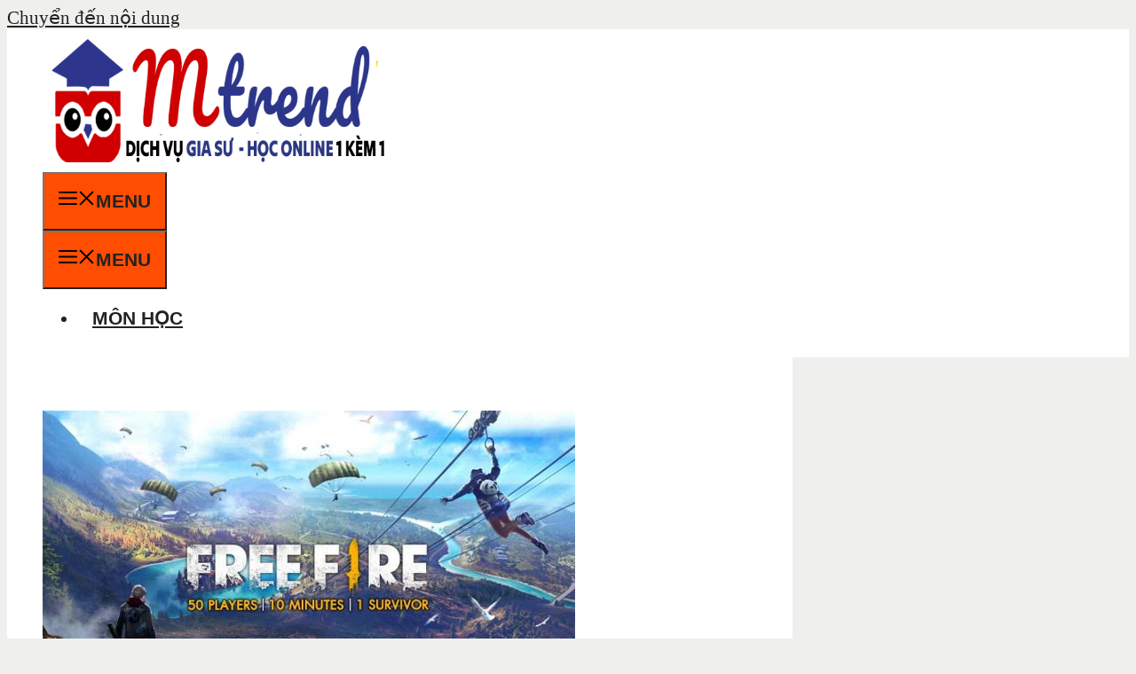

--- FILE ---
content_type: text/html; charset=UTF-8
request_url: https://mtrend.vn/ki-tu-dac-biet-free-fire/
body_size: 17525
content:
<!DOCTYPE html>
<html lang="vi" prefix="og: https://ogp.me/ns#">
<head>
	<meta charset="UTF-8">
	<meta name="viewport" content="width=device-width, initial-scale=1">
<!-- Tối ưu hóa công cụ tìm kiếm bởi Rank Math PRO - https://rankmath.com/ -->
<title>Kí Tự đặc Biệt Free Fire Mới, đẹp, độc Nhất 2019 - MTrend</title>
<meta name="description" content="Kí tự đặc biệt Free Fire mới, đẹp, độc nhất 2019"/>
<meta name="robots" content="follow, index, max-snippet:-1, max-video-preview:-1, max-image-preview:large"/>
<link rel="canonical" href="https://mtrend.vn/ki-tu-dac-biet-free-fire/" />
<meta property="og:locale" content="vi_VN" />
<meta property="og:type" content="article" />
<meta property="og:title" content="Kí Tự đặc Biệt Free Fire Mới, đẹp, độc Nhất 2019 - MTrend" />
<meta property="og:description" content="Kí tự đặc biệt Free Fire mới, đẹp, độc nhất 2019" />
<meta property="og:url" content="https://mtrend.vn/ki-tu-dac-biet-free-fire/" />
<meta property="og:site_name" content="mTrend" />
<meta property="article:publisher" content="https://www.facebook.com/mTrend.vn/" />
<meta property="article:section" content="Kiến thức Moba" />
<meta property="og:updated_time" content="2020-01-31T13:36:01+00:00" />
<meta property="og:image" content="https://mtrend.vn/wp-content/uploads/2019/04/ki-tu-dac-biet-free-fire.jpg" />
<meta property="og:image:secure_url" content="https://mtrend.vn/wp-content/uploads/2019/04/ki-tu-dac-biet-free-fire.jpg" />
<meta property="og:image:width" content="600" />
<meta property="og:image:height" content="363" />
<meta property="og:image:alt" content="Kí tự đặc biệt Free Fire mới, đẹp, độc nhất 2019" />
<meta property="og:image:type" content="image/jpeg" />
<meta property="article:published_time" content="2019-04-23T09:37:54+00:00" />
<meta property="article:modified_time" content="2020-01-31T13:36:01+00:00" />
<meta name="twitter:card" content="summary_large_image" />
<meta name="twitter:title" content="Kí Tự đặc Biệt Free Fire Mới, đẹp, độc Nhất 2019 - MTrend" />
<meta name="twitter:description" content="Kí tự đặc biệt Free Fire mới, đẹp, độc nhất 2019" />
<meta name="twitter:site" content="@MTrendvn" />
<meta name="twitter:creator" content="@MTrendvn" />
<meta name="twitter:image" content="https://mtrend.vn/wp-content/uploads/2019/04/ki-tu-dac-biet-free-fire.jpg" />
<meta name="twitter:label1" content="Được viết bởi" />
<meta name="twitter:data1" content="mtrend" />
<meta name="twitter:label2" content="Thời gian để đọc" />
<meta name="twitter:data2" content="1 phút" />
<script type="application/ld+json" class="rank-math-schema-pro">{"@context":"https://schema.org","@graph":[{"@type":"Organization","@id":"https://mtrend.vn/#organization","name":"C\u00f4ng ty Mtrend Vi\u1ec7t Nam","sameAs":["https://www.facebook.com/mTrend.vn/","https://twitter.com/MTrendvn"],"logo":{"@type":"ImageObject","@id":"https://mtrend.vn/#logo","url":"https://www.mtrend.vn/wp-content/uploads/2020/07/300x142.png","contentUrl":"https://www.mtrend.vn/wp-content/uploads/2020/07/300x142.png","caption":"mTrend","inLanguage":"vi","width":"300","height":"142"}},{"@type":"WebSite","@id":"https://mtrend.vn/#website","url":"https://mtrend.vn","name":"mTrend","publisher":{"@id":"https://mtrend.vn/#organization"},"inLanguage":"vi"},{"@type":"ImageObject","@id":"https://mtrend.vn/wp-content/uploads/2019/04/ki-tu-dac-biet-free-fire.jpg","url":"https://mtrend.vn/wp-content/uploads/2019/04/ki-tu-dac-biet-free-fire.jpg","width":"600","height":"363","inLanguage":"vi"},{"@type":"BreadcrumbList","@id":"https://mtrend.vn/ki-tu-dac-biet-free-fire/#breadcrumb","itemListElement":[{"@type":"ListItem","position":"1","item":{"@id":"https://www.mtrend.vn","name":"Home"}},{"@type":"ListItem","position":"2","item":{"@id":"https://mtrend.vn/kien-thuc-moba/","name":"Ki\u1ebfn th\u1ee9c Moba"}},{"@type":"ListItem","position":"3","item":{"@id":"https://mtrend.vn/ki-tu-dac-biet-free-fire/","name":"K\u00ed t\u1ef1 \u0111\u1eb7c bi\u1ec7t Free Fire m\u1edbi, \u0111\u1eb9p, \u0111\u1ed9c nh\u1ea5t 2019"}}]},{"@type":"WebPage","@id":"https://mtrend.vn/ki-tu-dac-biet-free-fire/#webpage","url":"https://mtrend.vn/ki-tu-dac-biet-free-fire/","name":"K\u00ed T\u1ef1 \u0111\u1eb7c Bi\u1ec7t Free Fire M\u1edbi, \u0111\u1eb9p, \u0111\u1ed9c Nh\u1ea5t 2019 - MTrend","datePublished":"2019-04-23T09:37:54+00:00","dateModified":"2020-01-31T13:36:01+00:00","isPartOf":{"@id":"https://mtrend.vn/#website"},"primaryImageOfPage":{"@id":"https://mtrend.vn/wp-content/uploads/2019/04/ki-tu-dac-biet-free-fire.jpg"},"inLanguage":"vi","breadcrumb":{"@id":"https://mtrend.vn/ki-tu-dac-biet-free-fire/#breadcrumb"}},{"@type":"Person","@id":"https://mtrend.vn/author/mtrend/","name":"mtrend","url":"https://mtrend.vn/author/mtrend/","image":{"@type":"ImageObject","@id":"https://secure.gravatar.com/avatar/1ac0622ddcc0c9390aafcf3f5ab3cd85?s=96&amp;d=mm&amp;r=g","url":"https://secure.gravatar.com/avatar/1ac0622ddcc0c9390aafcf3f5ab3cd85?s=96&amp;d=mm&amp;r=g","caption":"mtrend","inLanguage":"vi"},"worksFor":{"@id":"https://mtrend.vn/#organization"}},{"@type":"BlogPosting","headline":"K\u00ed T\u1ef1 \u0111\u1eb7c Bi\u1ec7t Free Fire M\u1edbi, \u0111\u1eb9p, \u0111\u1ed9c Nh\u1ea5t 2019 - MTrend","datePublished":"2019-04-23T09:37:54+00:00","dateModified":"2020-01-31T13:36:01+00:00","articleSection":"Ki\u1ebfn th\u1ee9c Moba, K\u00fd t\u1ef1 \u0111\u1eb7c bi\u1ec7t","author":{"@id":"https://mtrend.vn/author/mtrend/","name":"mtrend"},"publisher":{"@id":"https://mtrend.vn/#organization"},"description":"K\u00ed t\u1ef1 \u0111\u1eb7c bi\u1ec7t Free Fire m\u1edbi, \u0111\u1eb9p, \u0111\u1ed9c nh\u1ea5t 2019","name":"K\u00ed T\u1ef1 \u0111\u1eb7c Bi\u1ec7t Free Fire M\u1edbi, \u0111\u1eb9p, \u0111\u1ed9c Nh\u1ea5t 2019 - MTrend","@id":"https://mtrend.vn/ki-tu-dac-biet-free-fire/#richSnippet","isPartOf":{"@id":"https://mtrend.vn/ki-tu-dac-biet-free-fire/#webpage"},"image":{"@id":"https://mtrend.vn/wp-content/uploads/2019/04/ki-tu-dac-biet-free-fire.jpg"},"inLanguage":"vi","mainEntityOfPage":{"@id":"https://mtrend.vn/ki-tu-dac-biet-free-fire/#webpage"}}]}</script>
<!-- /Plugin SEO WordPress Rank Math -->

<link href='https://fonts.gstatic.com' crossorigin rel='preconnect' />
<link href='https://fonts.googleapis.com' crossorigin rel='preconnect' />
<link rel="alternate" type="application/rss+xml" title="Dòng thông tin mTrend &raquo;" href="https://mtrend.vn/feed/" />
<link rel="alternate" type="application/rss+xml" title="mTrend &raquo; Dòng bình luận" href="https://mtrend.vn/comments/feed/" />
<link rel="alternate" type="application/rss+xml" title="mTrend &raquo; Kí tự đặc biệt Free Fire mới, đẹp, độc nhất 2019 Dòng bình luận" href="https://mtrend.vn/ki-tu-dac-biet-free-fire/feed/" />
<link rel='stylesheet' id='wp-block-library-css' href='https://mtrend.vn/wp-includes/css/dist/block-library/style.min.css?ver=6.6.2' media='all' />
<style id='rank-math-toc-block-style-inline-css'>
.wp-block-rank-math-toc-block nav ol{counter-reset:item}.wp-block-rank-math-toc-block nav ol li{display:block}.wp-block-rank-math-toc-block nav ol li:before{content:counters(item, ".") ". ";counter-increment:item}

</style>
<style id='classic-theme-styles-inline-css'>
/*! This file is auto-generated */
.wp-block-button__link{color:#fff;background-color:#32373c;border-radius:9999px;box-shadow:none;text-decoration:none;padding:calc(.667em + 2px) calc(1.333em + 2px);font-size:1.125em}.wp-block-file__button{background:#32373c;color:#fff;text-decoration:none}
</style>
<style id='global-styles-inline-css'>
:root{--wp--preset--aspect-ratio--square: 1;--wp--preset--aspect-ratio--4-3: 4/3;--wp--preset--aspect-ratio--3-4: 3/4;--wp--preset--aspect-ratio--3-2: 3/2;--wp--preset--aspect-ratio--2-3: 2/3;--wp--preset--aspect-ratio--16-9: 16/9;--wp--preset--aspect-ratio--9-16: 9/16;--wp--preset--color--black: #000000;--wp--preset--color--cyan-bluish-gray: #abb8c3;--wp--preset--color--white: #ffffff;--wp--preset--color--pale-pink: #f78da7;--wp--preset--color--vivid-red: #cf2e2e;--wp--preset--color--luminous-vivid-orange: #ff6900;--wp--preset--color--luminous-vivid-amber: #fcb900;--wp--preset--color--light-green-cyan: #7bdcb5;--wp--preset--color--vivid-green-cyan: #00d084;--wp--preset--color--pale-cyan-blue: #8ed1fc;--wp--preset--color--vivid-cyan-blue: #0693e3;--wp--preset--color--vivid-purple: #9b51e0;--wp--preset--color--contrast: var(--contrast);--wp--preset--color--contrast-2: var(--contrast-2);--wp--preset--color--contrast-3: var(--contrast-3);--wp--preset--color--base: var(--base);--wp--preset--color--base-2: var(--base-2);--wp--preset--color--accent: var(--accent);--wp--preset--color--accent-2: var(--accent-2);--wp--preset--color--accent-3: var(--accent-3);--wp--preset--gradient--vivid-cyan-blue-to-vivid-purple: linear-gradient(135deg,rgba(6,147,227,1) 0%,rgb(155,81,224) 100%);--wp--preset--gradient--light-green-cyan-to-vivid-green-cyan: linear-gradient(135deg,rgb(122,220,180) 0%,rgb(0,208,130) 100%);--wp--preset--gradient--luminous-vivid-amber-to-luminous-vivid-orange: linear-gradient(135deg,rgba(252,185,0,1) 0%,rgba(255,105,0,1) 100%);--wp--preset--gradient--luminous-vivid-orange-to-vivid-red: linear-gradient(135deg,rgba(255,105,0,1) 0%,rgb(207,46,46) 100%);--wp--preset--gradient--very-light-gray-to-cyan-bluish-gray: linear-gradient(135deg,rgb(238,238,238) 0%,rgb(169,184,195) 100%);--wp--preset--gradient--cool-to-warm-spectrum: linear-gradient(135deg,rgb(74,234,220) 0%,rgb(151,120,209) 20%,rgb(207,42,186) 40%,rgb(238,44,130) 60%,rgb(251,105,98) 80%,rgb(254,248,76) 100%);--wp--preset--gradient--blush-light-purple: linear-gradient(135deg,rgb(255,206,236) 0%,rgb(152,150,240) 100%);--wp--preset--gradient--blush-bordeaux: linear-gradient(135deg,rgb(254,205,165) 0%,rgb(254,45,45) 50%,rgb(107,0,62) 100%);--wp--preset--gradient--luminous-dusk: linear-gradient(135deg,rgb(255,203,112) 0%,rgb(199,81,192) 50%,rgb(65,88,208) 100%);--wp--preset--gradient--pale-ocean: linear-gradient(135deg,rgb(255,245,203) 0%,rgb(182,227,212) 50%,rgb(51,167,181) 100%);--wp--preset--gradient--electric-grass: linear-gradient(135deg,rgb(202,248,128) 0%,rgb(113,206,126) 100%);--wp--preset--gradient--midnight: linear-gradient(135deg,rgb(2,3,129) 0%,rgb(40,116,252) 100%);--wp--preset--font-size--small: 13px;--wp--preset--font-size--medium: 20px;--wp--preset--font-size--large: 36px;--wp--preset--font-size--x-large: 42px;--wp--preset--spacing--20: 0.44rem;--wp--preset--spacing--30: 0.67rem;--wp--preset--spacing--40: 1rem;--wp--preset--spacing--50: 1.5rem;--wp--preset--spacing--60: 2.25rem;--wp--preset--spacing--70: 3.38rem;--wp--preset--spacing--80: 5.06rem;--wp--preset--shadow--natural: 6px 6px 9px rgba(0, 0, 0, 0.2);--wp--preset--shadow--deep: 12px 12px 50px rgba(0, 0, 0, 0.4);--wp--preset--shadow--sharp: 6px 6px 0px rgba(0, 0, 0, 0.2);--wp--preset--shadow--outlined: 6px 6px 0px -3px rgba(255, 255, 255, 1), 6px 6px rgba(0, 0, 0, 1);--wp--preset--shadow--crisp: 6px 6px 0px rgba(0, 0, 0, 1);}:where(.is-layout-flex){gap: 0.5em;}:where(.is-layout-grid){gap: 0.5em;}body .is-layout-flex{display: flex;}.is-layout-flex{flex-wrap: wrap;align-items: center;}.is-layout-flex > :is(*, div){margin: 0;}body .is-layout-grid{display: grid;}.is-layout-grid > :is(*, div){margin: 0;}:where(.wp-block-columns.is-layout-flex){gap: 2em;}:where(.wp-block-columns.is-layout-grid){gap: 2em;}:where(.wp-block-post-template.is-layout-flex){gap: 1.25em;}:where(.wp-block-post-template.is-layout-grid){gap: 1.25em;}.has-black-color{color: var(--wp--preset--color--black) !important;}.has-cyan-bluish-gray-color{color: var(--wp--preset--color--cyan-bluish-gray) !important;}.has-white-color{color: var(--wp--preset--color--white) !important;}.has-pale-pink-color{color: var(--wp--preset--color--pale-pink) !important;}.has-vivid-red-color{color: var(--wp--preset--color--vivid-red) !important;}.has-luminous-vivid-orange-color{color: var(--wp--preset--color--luminous-vivid-orange) !important;}.has-luminous-vivid-amber-color{color: var(--wp--preset--color--luminous-vivid-amber) !important;}.has-light-green-cyan-color{color: var(--wp--preset--color--light-green-cyan) !important;}.has-vivid-green-cyan-color{color: var(--wp--preset--color--vivid-green-cyan) !important;}.has-pale-cyan-blue-color{color: var(--wp--preset--color--pale-cyan-blue) !important;}.has-vivid-cyan-blue-color{color: var(--wp--preset--color--vivid-cyan-blue) !important;}.has-vivid-purple-color{color: var(--wp--preset--color--vivid-purple) !important;}.has-black-background-color{background-color: var(--wp--preset--color--black) !important;}.has-cyan-bluish-gray-background-color{background-color: var(--wp--preset--color--cyan-bluish-gray) !important;}.has-white-background-color{background-color: var(--wp--preset--color--white) !important;}.has-pale-pink-background-color{background-color: var(--wp--preset--color--pale-pink) !important;}.has-vivid-red-background-color{background-color: var(--wp--preset--color--vivid-red) !important;}.has-luminous-vivid-orange-background-color{background-color: var(--wp--preset--color--luminous-vivid-orange) !important;}.has-luminous-vivid-amber-background-color{background-color: var(--wp--preset--color--luminous-vivid-amber) !important;}.has-light-green-cyan-background-color{background-color: var(--wp--preset--color--light-green-cyan) !important;}.has-vivid-green-cyan-background-color{background-color: var(--wp--preset--color--vivid-green-cyan) !important;}.has-pale-cyan-blue-background-color{background-color: var(--wp--preset--color--pale-cyan-blue) !important;}.has-vivid-cyan-blue-background-color{background-color: var(--wp--preset--color--vivid-cyan-blue) !important;}.has-vivid-purple-background-color{background-color: var(--wp--preset--color--vivid-purple) !important;}.has-black-border-color{border-color: var(--wp--preset--color--black) !important;}.has-cyan-bluish-gray-border-color{border-color: var(--wp--preset--color--cyan-bluish-gray) !important;}.has-white-border-color{border-color: var(--wp--preset--color--white) !important;}.has-pale-pink-border-color{border-color: var(--wp--preset--color--pale-pink) !important;}.has-vivid-red-border-color{border-color: var(--wp--preset--color--vivid-red) !important;}.has-luminous-vivid-orange-border-color{border-color: var(--wp--preset--color--luminous-vivid-orange) !important;}.has-luminous-vivid-amber-border-color{border-color: var(--wp--preset--color--luminous-vivid-amber) !important;}.has-light-green-cyan-border-color{border-color: var(--wp--preset--color--light-green-cyan) !important;}.has-vivid-green-cyan-border-color{border-color: var(--wp--preset--color--vivid-green-cyan) !important;}.has-pale-cyan-blue-border-color{border-color: var(--wp--preset--color--pale-cyan-blue) !important;}.has-vivid-cyan-blue-border-color{border-color: var(--wp--preset--color--vivid-cyan-blue) !important;}.has-vivid-purple-border-color{border-color: var(--wp--preset--color--vivid-purple) !important;}.has-vivid-cyan-blue-to-vivid-purple-gradient-background{background: var(--wp--preset--gradient--vivid-cyan-blue-to-vivid-purple) !important;}.has-light-green-cyan-to-vivid-green-cyan-gradient-background{background: var(--wp--preset--gradient--light-green-cyan-to-vivid-green-cyan) !important;}.has-luminous-vivid-amber-to-luminous-vivid-orange-gradient-background{background: var(--wp--preset--gradient--luminous-vivid-amber-to-luminous-vivid-orange) !important;}.has-luminous-vivid-orange-to-vivid-red-gradient-background{background: var(--wp--preset--gradient--luminous-vivid-orange-to-vivid-red) !important;}.has-very-light-gray-to-cyan-bluish-gray-gradient-background{background: var(--wp--preset--gradient--very-light-gray-to-cyan-bluish-gray) !important;}.has-cool-to-warm-spectrum-gradient-background{background: var(--wp--preset--gradient--cool-to-warm-spectrum) !important;}.has-blush-light-purple-gradient-background{background: var(--wp--preset--gradient--blush-light-purple) !important;}.has-blush-bordeaux-gradient-background{background: var(--wp--preset--gradient--blush-bordeaux) !important;}.has-luminous-dusk-gradient-background{background: var(--wp--preset--gradient--luminous-dusk) !important;}.has-pale-ocean-gradient-background{background: var(--wp--preset--gradient--pale-ocean) !important;}.has-electric-grass-gradient-background{background: var(--wp--preset--gradient--electric-grass) !important;}.has-midnight-gradient-background{background: var(--wp--preset--gradient--midnight) !important;}.has-small-font-size{font-size: var(--wp--preset--font-size--small) !important;}.has-medium-font-size{font-size: var(--wp--preset--font-size--medium) !important;}.has-large-font-size{font-size: var(--wp--preset--font-size--large) !important;}.has-x-large-font-size{font-size: var(--wp--preset--font-size--x-large) !important;}
:where(.wp-block-post-template.is-layout-flex){gap: 1.25em;}:where(.wp-block-post-template.is-layout-grid){gap: 1.25em;}
:where(.wp-block-columns.is-layout-flex){gap: 2em;}:where(.wp-block-columns.is-layout-grid){gap: 2em;}
:root :where(.wp-block-pullquote){font-size: 1.5em;line-height: 1.6;}
</style>
<link rel='stylesheet' id='contact-form-7-css' href='https://mtrend.vn/wp-content/plugins/contact-form-7/includes/css/styles.css?ver=5.9.8' media='all' />
<link rel='stylesheet' id='ez-toc-css' href='https://mtrend.vn/wp-content/plugins/easy-table-of-contents/assets/css/screen.min.css?ver=2.0.69.1' media='all' />
<style id='ez-toc-inline-css'>
div#ez-toc-container .ez-toc-title {font-size: 120%;}div#ez-toc-container .ez-toc-title {font-weight: 500;}div#ez-toc-container ul li {font-size: 95%;}div#ez-toc-container ul li {font-weight: 500;}div#ez-toc-container nav ul ul li {font-size: 90%;}div#ez-toc-container {background: #edf5ff;border: 1px solid #0069e2;}div#ez-toc-container p.ez-toc-title , #ez-toc-container .ez_toc_custom_title_icon , #ez-toc-container .ez_toc_custom_toc_icon {color: #4a90e2;}div#ez-toc-container ul.ez-toc-list a {color: #4a90e2;}div#ez-toc-container ul.ez-toc-list a:hover {color: #4a90e2;}div#ez-toc-container ul.ez-toc-list a:visited {color: #428bca;}
.ez-toc-container-direction {direction: ltr;}.ez-toc-counter ul {direction: ltr;counter-reset: item ;}.ez-toc-counter nav ul li a::before {content: counter(item, circle) '  ';margin-right: .2em; counter-increment: item;flex-grow: 0;flex-shrink: 0;float: left; }.ez-toc-widget-direction {direction: ltr;}.ez-toc-widget-container ul {direction: ltr;counter-reset: item ;}.ez-toc-widget-container nav ul li a::before {content: counter(item, circle) '  ';margin-right: .2em; counter-increment: item;flex-grow: 0;flex-shrink: 0;float: left; }
</style>
<link rel='stylesheet' id='wppopups-base-css' href='https://mtrend.vn/wp-content/plugins/wp-popups-lite/src/assets/css/wppopups-base.css?ver=2.2.0.2' media='all' />
<link rel='stylesheet' id='generate-comments-css' href='https://mtrend.vn/wp-content/themes/generatepress/assets/css/components/comments.min.css?ver=3.5.1' media='all' />
<link rel='stylesheet' id='generate-widget-areas-css' href='https://mtrend.vn/wp-content/themes/generatepress/assets/css/components/widget-areas.min.css?ver=3.5.1' media='all' />
<link rel='stylesheet' id='generate-style-css' href='https://mtrend.vn/wp-content/themes/generatepress/assets/css/main.min.css?ver=3.5.1' media='all' />
<style id='generate-style-inline-css'>
body{background-color:var(--contrast-3);color:#222222;}a{color:var(--accent);}a:hover, a:focus, a:active{color:var(--accent-2);}.grid-container{max-width:1300px;}.wp-block-group__inner-container{max-width:1300px;margin-left:auto;margin-right:auto;}@media (max-width: 500px) and (min-width: 1001px){.inside-header{display:flex;flex-direction:column;align-items:center;}.site-logo, .site-branding{margin-bottom:1.5em;}#site-navigation{margin:0 auto;}.header-widget{margin-top:1.5em;}}.site-header .header-image{width:390px;}:root{--contrast:#222222;--contrast-2:#dddddd;--contrast-3:#efefed;--base:#f9f9f7;--base-2:#ffffff;--accent:rgb(4859138,,);--accent-2:#cf0000;--accent-3:#cf0000;}:root .has-contrast-color{color:var(--contrast);}:root .has-contrast-background-color{background-color:var(--contrast);}:root .has-contrast-2-color{color:var(--contrast-2);}:root .has-contrast-2-background-color{background-color:var(--contrast-2);}:root .has-contrast-3-color{color:var(--contrast-3);}:root .has-contrast-3-background-color{background-color:var(--contrast-3);}:root .has-base-color{color:var(--base);}:root .has-base-background-color{background-color:var(--base);}:root .has-base-2-color{color:var(--base-2);}:root .has-base-2-background-color{background-color:var(--base-2);}:root .has-accent-color{color:var(--accent);}:root .has-accent-background-color{background-color:var(--accent);}:root .has-accent-2-color{color:var(--accent-2);}:root .has-accent-2-background-color{background-color:var(--accent-2);}:root .has-accent-3-color{color:var(--accent-3);}:root .has-accent-3-background-color{background-color:var(--accent-3);}h1{font-family:Roboto, sans-serif;font-weight:700;text-transform:initial;font-size:42px;}@media (max-width: 1024px){h1{font-size:40px;line-height:1.2em;}}@media (max-width:768px){h1{font-size:38px;}}h2{font-family:Arial;font-weight:600;font-size:36px;}@media (max-width: 1024px){h2{font-size:28px;}}@media (max-width:768px){h2{font-size:28px;line-height:1.1em;}}h3{font-family:Roboto Condensed, sans-serif;font-weight:300;font-size:30px;line-height:1.5em;}@media (max-width:768px){h3{font-size:26px;}}h4{font-family:Roboto Condensed, sans-serif;font-weight:300;font-size:24px;}@media (max-width:768px){h4{font-size:22px;}}h5{font-family:Roboto Condensed, sans-serif;font-weight:700;font-size:20px;}@media (max-width:768px){h5{font-size:19px;}}h6{font-family:Roboto Condensed, sans-serif;font-weight:300;font-size:18px;}@media (max-width:768px){h6{font-size:17px;}}body, button, input, select, textarea{font-weight:400;font-size:21px;}.main-navigation a, .main-navigation .menu-toggle, .main-navigation .menu-bar-items{font-family:Arial;font-weight:bold;text-transform:uppercase;font-size:21px;line-height:2.9;}.main-title{font-weight:700;text-transform:uppercase;font-size:30px;letter-spacing:0.05em;}.top-bar{background-color:#ff0000;color:#ffffff;}.top-bar a{color:#ffffff;}.top-bar a:hover{color:#303030;}.site-header{background-color:var(--base-2);}.site-header a{color:var(--accent);}.site-header a:hover{color:var(--accent-2);}.main-title a,.main-title a:hover{color:var(--accent-2);}.site-description{color:var(--contrast-2);}.main-navigation,.main-navigation ul ul{background-color:#ffffff;}.main-navigation .main-nav ul li a, .main-navigation .menu-toggle, .main-navigation .menu-bar-items{color:var(--contrast);}.main-navigation .main-nav ul li:not([class*="current-menu-"]):hover > a, .main-navigation .main-nav ul li:not([class*="current-menu-"]):focus > a, .main-navigation .main-nav ul li.sfHover:not([class*="current-menu-"]) > a, .main-navigation .menu-bar-item:hover > a, .main-navigation .menu-bar-item.sfHover > a{color:var(--accent-2);background-color:var(--base-2);}button.menu-toggle:hover,button.menu-toggle:focus{color:var(--contrast);}.main-navigation .main-nav ul li[class*="current-menu-"] > a{color:var(--accent);}.navigation-search input[type="search"],.navigation-search input[type="search"]:active, .navigation-search input[type="search"]:focus, .main-navigation .main-nav ul li.search-item.active > a, .main-navigation .menu-bar-items .search-item.active > a{color:var(--accent-2);background-color:var(--base-2);}.main-navigation ul ul{background-color:var(--contrast-3);}.main-navigation .main-nav ul ul li a{color:var(--contrast);}.main-navigation .main-nav ul ul li:not([class*="current-menu-"]):hover > a,.main-navigation .main-nav ul ul li:not([class*="current-menu-"]):focus > a, .main-navigation .main-nav ul ul li.sfHover:not([class*="current-menu-"]) > a{color:var(--base);background-color:var(--contrast-3);}.main-navigation .main-nav ul ul li[class*="current-menu-"] > a{color:var(--base);background-color:var(--contrast-3);}.separate-containers .inside-article, .separate-containers .comments-area, .separate-containers .page-header, .one-container .container, .separate-containers .paging-navigation, .inside-page-header{color:var(--contrast);background-color:#ffffff;}.inside-article a,.paging-navigation a,.comments-area a,.page-header a{color:#288ad6;}.inside-article a:hover,.paging-navigation a:hover,.comments-area a:hover,.page-header a:hover{color:#095fa1;}.entry-header h1,.page-header h1{color:var(--accent-2);}.entry-title a{color:var(--accent-2);}.entry-title a:hover{color:var(--contrast);}.entry-meta{color:#595959;}.entry-meta a{color:var(--accent);}.entry-meta a:hover{color:var(--accent-2);}h1{color:var(--contrast);}h2{color:#082399;}h3{color:#000000;}h4{color:#000000;}h5{color:#000000;}h6{color:#000000;}.sidebar .widget{background-color:#ffffff;}.footer-widgets{background-color:#ffffff;}.footer-widgets .widget-title{color:#000000;}.site-info{color:#ffffff;background-color:#55555e;}.site-info a{color:#ffffff;}.site-info a:hover{color:#d3d3d3;}.footer-bar .widget_nav_menu .current-menu-item a{color:#d3d3d3;}input[type="text"],input[type="email"],input[type="url"],input[type="password"],input[type="search"],input[type="tel"],input[type="number"],textarea,select{color:var(--accent);background-color:var(--base);border-color:var(--contrast-3);}input[type="text"]:focus,input[type="email"]:focus,input[type="url"]:focus,input[type="password"]:focus,input[type="search"]:focus,input[type="tel"]:focus,input[type="number"]:focus,textarea:focus,select:focus{color:var(--contrast);background-color:#ffffff;border-color:var(--accent-3);}button,html input[type="button"],input[type="reset"],input[type="submit"],a.button,a.wp-block-button__link:not(.has-background){color:#ffffff;background-color:#ff4d01;}button:hover,html input[type="button"]:hover,input[type="reset"]:hover,input[type="submit"]:hover,a.button:hover,button:focus,html input[type="button"]:focus,input[type="reset"]:focus,input[type="submit"]:focus,a.button:focus,a.wp-block-button__link:not(.has-background):active,a.wp-block-button__link:not(.has-background):focus,a.wp-block-button__link:not(.has-background):hover{color:#ffffff;background-color:#ff0000;}a.generate-back-to-top{background-color:rgba( 0,0,0,0.4 );color:#ffffff;}a.generate-back-to-top:hover,a.generate-back-to-top:focus{background-color:rgba( 0,0,0,0.6 );color:#ffffff;}:root{--gp-search-modal-bg-color:var(--base-2);--gp-search-modal-text-color:var(--contrast);--gp-search-modal-overlay-bg-color:rgba(0,0,0,0.2);}@media (max-width: 1000px){.main-navigation .menu-bar-item:hover > a, .main-navigation .menu-bar-item.sfHover > a{background:none;color:var(--contrast);}}.inside-top-bar.grid-container{max-width:1380px;}.inside-header{padding:10px 40px 10px 40px;}.inside-header.grid-container{max-width:1380px;}.separate-containers .inside-article, .separate-containers .comments-area, .separate-containers .page-header, .separate-containers .paging-navigation, .one-container .site-content, .inside-page-header{padding:60px 40px 60px 40px;}.site-main .wp-block-group__inner-container{padding:60px 40px 60px 40px;}.separate-containers .paging-navigation{padding-top:20px;padding-bottom:20px;}.entry-content .alignwide, body:not(.no-sidebar) .entry-content .alignfull{margin-left:-40px;width:calc(100% + 80px);max-width:calc(100% + 80px);}.one-container.archive .post:not(:last-child):not(.is-loop-template-item), .one-container.blog .post:not(:last-child):not(.is-loop-template-item){padding-bottom:60px;}.main-navigation .main-nav ul li a,.menu-toggle,.main-navigation .menu-bar-item > a{padding-left:16px;padding-right:16px;line-height:20px;}.main-navigation .main-nav ul ul li a{padding:10px 16px 10px 16px;}.navigation-search input[type="search"]{height:20px;}.rtl .menu-item-has-children .dropdown-menu-toggle{padding-left:16px;}.menu-item-has-children .dropdown-menu-toggle{padding-right:16px;}.rtl .main-navigation .main-nav ul li.menu-item-has-children > a{padding-right:16px;}.footer-widgets-container.grid-container{max-width:1380px;}.inside-site-info.grid-container{max-width:1380px;}@media (max-width:768px){.separate-containers .inside-article, .separate-containers .comments-area, .separate-containers .page-header, .separate-containers .paging-navigation, .one-container .site-content, .inside-page-header{padding:40px 30px 40px 30px;}.site-main .wp-block-group__inner-container{padding:40px 30px 40px 30px;}.inside-top-bar{padding-right:30px;padding-left:30px;}.inside-header{padding-top:40px;padding-right:30px;padding-left:30px;}.widget-area .widget{padding-top:30px;padding-right:30px;padding-bottom:30px;padding-left:30px;}.footer-widgets-container{padding-top:30px;padding-right:30px;padding-bottom:30px;padding-left:30px;}.inside-site-info{padding-right:30px;padding-left:30px;}.entry-content .alignwide, body:not(.no-sidebar) .entry-content .alignfull{margin-left:-30px;width:calc(100% + 60px);max-width:calc(100% + 60px);}.one-container .site-main .paging-navigation{margin-bottom:20px;}}/* End cached CSS */.is-right-sidebar{width:30%;}.is-left-sidebar{width:30%;}.site-content .content-area{width:70%;}@media (max-width:768px){.main-navigation .menu-toggle,.sidebar-nav-mobile:not(#sticky-placeholder){display:block;}.main-navigation ul,.gen-sidebar-nav,.main-navigation:not(.slideout-navigation):not(.toggled) .main-nav > ul,.has-inline-mobile-toggle #site-navigation .inside-navigation > *:not(.navigation-search):not(.main-nav){display:none;}.nav-align-right .inside-navigation,.nav-align-center .inside-navigation{justify-content:space-between;}.has-inline-mobile-toggle .mobile-menu-control-wrapper{display:flex;flex-wrap:wrap;}.has-inline-mobile-toggle .inside-header{flex-direction:row;text-align:left;flex-wrap:wrap;}.has-inline-mobile-toggle .header-widget,.has-inline-mobile-toggle #site-navigation{flex-basis:100%;}.nav-float-left .has-inline-mobile-toggle #site-navigation{order:10;}}
</style>

<style id='generateblocks-inline-css'>
.gb-button-d2000e61{display:inline-flex;padding:15px 20px;border:2px solid;background-color:#89ad26;color:#ffffff;text-decoration:none;}.gb-button-d2000e61:hover, .gb-button-d2000e61:active, .gb-button-d2000e61:focus{border-color:#ffffff;background-color:#ffbb00;color:#ffffff;}.gb-container-ff297e43{text-align:left;padding:7px;border:3px dashed #ada9a9;}.gb-container .wp-block-image img{vertical-align:middle;}.gb-grid-wrapper .wp-block-image{margin-bottom:0;}.gb-highlight{background:none;}
</style>
<script src="https://mtrend.vn/wp-includes/js/jquery/jquery.min.js?ver=3.7.1" id="jquery-core-js"></script>
<script src="https://mtrend.vn/wp-includes/js/jquery/jquery-migrate.min.js?ver=3.4.1" id="jquery-migrate-js"></script>
<link rel="https://api.w.org/" href="https://mtrend.vn/wp-json/" /><link rel="alternate" title="JSON" type="application/json" href="https://mtrend.vn/wp-json/wp/v2/posts/6371" /><link rel="EditURI" type="application/rsd+xml" title="RSD" href="https://mtrend.vn/xmlrpc.php?rsd" />
<meta name="generator" content="WordPress 6.6.2" />
<link rel='shortlink' href='https://mtrend.vn/?p=6371' />
<link rel="alternate" title="oNhúng (JSON)" type="application/json+oembed" href="https://mtrend.vn/wp-json/oembed/1.0/embed?url=https%3A%2F%2Fmtrend.vn%2Fki-tu-dac-biet-free-fire%2F" />
<link rel="alternate" title="oNhúng (XML)" type="text/xml+oembed" href="https://mtrend.vn/wp-json/oembed/1.0/embed?url=https%3A%2F%2Fmtrend.vn%2Fki-tu-dac-biet-free-fire%2F&#038;format=xml" />
<link rel="pingback" href="https://mtrend.vn/xmlrpc.php">
<link rel="icon" href="https://mtrend.vn/wp-content/uploads/2024/06/mtrend.vn_-_1_-LOGO.png" sizes="32x32" />
<link rel="icon" href="https://mtrend.vn/wp-content/uploads/2024/06/mtrend.vn_-_1_-LOGO.png" sizes="192x192" />
<link rel="apple-touch-icon" href="https://mtrend.vn/wp-content/uploads/2024/06/mtrend.vn_-_1_-LOGO.png" />
<meta name="msapplication-TileImage" content="https://mtrend.vn/wp-content/uploads/2024/06/mtrend.vn_-_1_-LOGO.png" />
		<style id="wp-custom-css">
			.wpcf7 textarea {
    height: 120px;
	  width:470px;
}

@media (min-width: 768px) {
    .inside-right-sidebar {
        position: sticky;
        top: 100px;
    }
}		</style>
		</head>

<body class="post-template-default single single-post postid-6371 single-format-standard wp-custom-logo wp-embed-responsive right-sidebar nav-float-right separate-containers header-aligned-left dropdown-hover featured-image-active" >
	<a class="screen-reader-text skip-link" href="#content" title="Chuyển đến nội dung">Chuyển đến nội dung</a>		<header class="site-header has-inline-mobile-toggle" id="masthead" aria-label="Trang">
			<div class="inside-header grid-container">
				<div class="site-logo">
					<a href="https://mtrend.vn/" rel="home">
						<img  class="header-image is-logo-image" alt="mTrend" src="https://mtrend.vn/wp-content/uploads/2024/06/mtrend.vn_-_1_-1-1.png" srcset="https://mtrend.vn/wp-content/uploads/2024/06/mtrend.vn_-_1_-1-1.png 1x, https://mtrend.vn/wp-content/uploads/2024/06/mtrend.vn_-_1_-1-1.png 2x" width="557" height="145" />
					</a>
				</div>	<nav class="main-navigation mobile-menu-control-wrapper" id="mobile-menu-control-wrapper" aria-label="Bật tắt mobile">
				<button data-nav="site-navigation" class="menu-toggle" aria-controls="primary-menu" aria-expanded="false">
			<span class="gp-icon icon-menu-bars"><svg viewBox="0 0 512 512" aria-hidden="true" xmlns="http://www.w3.org/2000/svg" width="1em" height="1em"><path d="M0 96c0-13.255 10.745-24 24-24h464c13.255 0 24 10.745 24 24s-10.745 24-24 24H24c-13.255 0-24-10.745-24-24zm0 160c0-13.255 10.745-24 24-24h464c13.255 0 24 10.745 24 24s-10.745 24-24 24H24c-13.255 0-24-10.745-24-24zm0 160c0-13.255 10.745-24 24-24h464c13.255 0 24 10.745 24 24s-10.745 24-24 24H24c-13.255 0-24-10.745-24-24z" /></svg><svg viewBox="0 0 512 512" aria-hidden="true" xmlns="http://www.w3.org/2000/svg" width="1em" height="1em"><path d="M71.029 71.029c9.373-9.372 24.569-9.372 33.942 0L256 222.059l151.029-151.03c9.373-9.372 24.569-9.372 33.942 0 9.372 9.373 9.372 24.569 0 33.942L289.941 256l151.03 151.029c9.372 9.373 9.372 24.569 0 33.942-9.373 9.372-24.569 9.372-33.942 0L256 289.941l-151.029 151.03c-9.373 9.372-24.569 9.372-33.942 0-9.372-9.373-9.372-24.569 0-33.942L222.059 256 71.029 104.971c-9.372-9.373-9.372-24.569 0-33.942z" /></svg></span><span class="screen-reader-text">Menu</span>		</button>
	</nav>
			<nav class="main-navigation nav-align-center sub-menu-right" id="site-navigation" aria-label="Chính">
			<div class="inside-navigation">
								<button class="menu-toggle" aria-controls="primary-menu" aria-expanded="false">
					<span class="gp-icon icon-menu-bars"><svg viewBox="0 0 512 512" aria-hidden="true" xmlns="http://www.w3.org/2000/svg" width="1em" height="1em"><path d="M0 96c0-13.255 10.745-24 24-24h464c13.255 0 24 10.745 24 24s-10.745 24-24 24H24c-13.255 0-24-10.745-24-24zm0 160c0-13.255 10.745-24 24-24h464c13.255 0 24 10.745 24 24s-10.745 24-24 24H24c-13.255 0-24-10.745-24-24zm0 160c0-13.255 10.745-24 24-24h464c13.255 0 24 10.745 24 24s-10.745 24-24 24H24c-13.255 0-24-10.745-24-24z" /></svg><svg viewBox="0 0 512 512" aria-hidden="true" xmlns="http://www.w3.org/2000/svg" width="1em" height="1em"><path d="M71.029 71.029c9.373-9.372 24.569-9.372 33.942 0L256 222.059l151.029-151.03c9.373-9.372 24.569-9.372 33.942 0 9.372 9.373 9.372 24.569 0 33.942L289.941 256l151.03 151.029c9.372 9.373 9.372 24.569 0 33.942-9.373 9.372-24.569 9.372-33.942 0L256 289.941l-151.029 151.03c-9.373 9.372-24.569 9.372-33.942 0-9.372-9.373-9.372-24.569 0-33.942L222.059 256 71.029 104.971c-9.372-9.373-9.372-24.569 0-33.942z" /></svg></span><span class="mobile-menu">Menu</span>				</button>
				<div id="primary-menu" class="main-nav"><ul id="menu-main" class=" menu sf-menu"><li id="menu-item-901128" class="menu-item menu-item-type-custom menu-item-object-custom menu-item-901128"><a href="https://mtrend.vn/mon-hoc/">Môn học</a></li>
</ul></div>			</div>
		</nav>
					</div>
		</header>
		
	<div class="site grid-container container" id="page">
				<div class="site-content" id="content">
			
	<div class="content-area" id="primary">
		<main class="site-main" id="main">
			
<article id="post-6371" class="post-6371 post type-post status-publish format-standard has-post-thumbnail category-kien-thuc-moba category-ky-tu" >
	<div class="inside-article">
				<div class="featured-image page-header-image-single grid-container grid-parent">
			<img width="600" height="363" src="https://mtrend.vn/wp-content/uploads/2019/04/ki-tu-dac-biet-free-fire.jpg" class="attachment-full size-full wp-post-image" alt="ki tu dac biet free fire" decoding="async" fetchpriority="high" title="Kí tự đặc biệt Free Fire mới, đẹp, độc nhất 2019 1">		</div>
					<header class="entry-header">
				<h1 class="entry-title">Kí tự đặc biệt Free Fire mới, đẹp, độc nhất 2019</h1>		<div class="entry-meta">
			<span class="posted-on"><time class="updated" datetime="2020-01-31T13:36:01+00:00">31/01/2020</time><time class="entry-date published" datetime="2019-04-23T09:37:54+00:00">23/04/2019</time></span> <span class="byline">Bởi <span class="author" ><a class="url fn n" href="https://mtrend.vn/author/mtrend/" title="Xem tất cả bài viết bằng mtrend" rel="author"><span class="author-name">mtrend</span></a></span></span> 		</div>
					</header>
			
		<div class="entry-content">
			<p>Có thể nói <strong>Free Fire</strong>, là dòng game sinh tồn trên Mobile được anh em game thủ trải nghiệm khá nhiều vì nó đáp ứng được nhu cầu chơi game bao gồm: nhẹ và hay. Với lối chơi hấp dẫn, tựa game này thu hút hàng trăm ngàn anh em tham gia vào game.<br />
<img decoding="async" class="size-full wp-image-3077 aligncenter" src="https://www.mtrend.vn/wp-content/uploads/2019/04/ki-tu-dac-biet-free-fire.jpg" alt="ki tu dac biet free fire" width="600" height="363" title="Kí tự đặc biệt Free Fire mới, đẹp, độc nhất 2019 2"><br />
Trong bản cập nhật mới, thì nhà phát hành game đã cho anh em có thể cập nhật <strong>những kí tự đặc biệt đẹp</strong> vào tên nhân vật của mình. Chính vì thế, hiện nay anh em có thể thấy nhiều cái tên nhân vật có những <a href="https://mtrend.vn/ki-tu-dac-biet-free-fire/"><strong>kí tự đặc biệt Free Fire</strong></a> cực kỳ ngầu phải không nào?</p>
<h2><strong>Các ký tự đặc biệt trong game Free Fire</strong></h2>
<table class="table table-bordered">
<thead>
<tr>
<th>Mã ký tự</th>
<th>Ký tự</th>
<th>Mã ký tự</th>
<th>Ký tự</th>
<th>Mã ký tự</th>
<th>Ký tự</th>
</tr>
</thead>
<tbody>
<tr>
<td data-title="Mã ký tự">&amp;#10003;</td>
<td data-title="Ký tự">✓</td>
<td data-title="Mã ký tự">&amp;#10004;</td>
<td data-title="Ký tự">✔</td>
<td data-title="Mã ký tự">&amp;#10005;</td>
<td data-title="Ký tự">✕</td>
</tr>
<tr>
<td data-title="Mã ký tự">&amp;#10006;</td>
<td data-title="Ký tự">✖</td>
<td data-title="Mã ký tự">&amp;#10007;</td>
<td data-title="Ký tự">✗</td>
<td data-title="Mã ký tự">&amp;#10008;</td>
<td data-title="Ký tự">✘</td>
</tr>
<tr>
<td data-title="Mã ký tự">&amp;#10009;</td>
<td data-title="Ký tự">✙</td>
<td data-title="Mã ký tự">&amp;#10010;</td>
<td data-title="Ký tự">✚</td>
<td data-title="Mã ký tự">&amp;#10011;</td>
<td data-title="Ký tự">✛</td>
</tr>
<tr>
<td data-title="Mã ký tự">&amp;#10012;</td>
<td data-title="Ký tự">✜</td>
<td data-title="Mã ký tự">&amp;#10013;</td>
<td data-title="Ký tự">✝</td>
<td data-title="Mã ký tự">&amp;#10014;</td>
<td data-title="Ký tự">✞</td>
</tr>
<tr>
<td data-title="Mã ký tự">&amp;#10015;</td>
<td data-title="Ký tự">✟</td>
<td data-title="Mã ký tự">&amp;#10016;</td>
<td data-title="Ký tự">✠</td>
<td data-title="Mã ký tự">&amp;#10017;</td>
<td data-title="Ký tự">✡</td>
</tr>
<tr>
<td data-title="Mã ký tự">&amp;#10018;</td>
<td data-title="Ký tự">✢</td>
<td data-title="Mã ký tự">&amp;#10019;</td>
<td data-title="Ký tự">✣</td>
<td data-title="Mã ký tự">&amp;#10020;</td>
<td data-title="Ký tự">✤</td>
</tr>
<tr>
<td data-title="Mã ký tự">&amp;#10021;</td>
<td data-title="Ký tự">✥</td>
<td data-title="Mã ký tự">&amp;#10022;</td>
<td data-title="Ký tự">✦</td>
<td data-title="Mã ký tự">&amp;#10023;</td>
<td data-title="Ký tự">✧</td>
</tr>
<tr>
<td data-title="Mã ký tự">&amp;#10024;</td>
<td data-title="Ký tự">✨</td>
<td data-title="Mã ký tự">&amp;#10025;</td>
<td data-title="Ký tự">✩</td>
<td data-title="Mã ký tự">&amp;#10026;</td>
<td data-title="Ký tự">✪</td>
</tr>
<tr>
<td data-title="Mã ký tự">&amp;#10027;</td>
<td data-title="Ký tự">✫</td>
<td data-title="Mã ký tự">&amp;#10028;</td>
<td data-title="Ký tự">✬</td>
<td data-title="Mã ký tự">&amp;#10029;</td>
<td data-title="Ký tự">✭</td>
</tr>
<tr>
<td data-title="Mã ký tự">&amp;#10030;</td>
<td data-title="Ký tự">✮</td>
<td data-title="Mã ký tự">&amp;#10031;</td>
<td data-title="Ký tự">✯</td>
<td data-title="Mã ký tự">&amp;#10032;</td>
<td data-title="Ký tự">✰</td>
</tr>
<tr>
<td data-title="Mã ký tự">&amp;#10033;</td>
<td data-title="Ký tự">✱</td>
<td data-title="Mã ký tự">&amp;#10034;</td>
<td data-title="Ký tự">✲</td>
<td data-title="Mã ký tự">&amp;#10035;</td>
<td data-title="Ký tự">✳</td>
</tr>
<tr>
<td data-title="Mã ký tự">&amp;#10036;</td>
<td data-title="Ký tự">✴</td>
<td data-title="Mã ký tự">&amp;#10037;</td>
<td data-title="Ký tự">✵</td>
<td data-title="Mã ký tự">&amp;#10038;</td>
<td data-title="Ký tự">✶</td>
</tr>
<tr>
<td data-title="Mã ký tự">&amp;#10039;</td>
<td data-title="Ký tự">✷</td>
<td data-title="Mã ký tự">&amp;#10040;</td>
<td data-title="Ký tự">✸</td>
<td data-title="Mã ký tự">&amp;#10041;</td>
<td data-title="Ký tự">✹</td>
</tr>
<tr>
<td data-title="Mã ký tự">&amp;#10042;</td>
<td data-title="Ký tự">✺</td>
<td data-title="Mã ký tự">&amp;#10043;</td>
<td data-title="Ký tự">✻</td>
<td data-title="Mã ký tự">&amp;#10044;</td>
<td data-title="Ký tự">✼</td>
</tr>
<tr>
<td data-title="Mã ký tự">&amp;#10045;</td>
<td data-title="Ký tự">✽</td>
<td data-title="Mã ký tự">&amp;#10046;</td>
<td data-title="Ký tự">✾</td>
<td data-title="Mã ký tự">&amp;#10047;</td>
<td data-title="Ký tự">✿</td>
</tr>
<tr>
<td data-title="Mã ký tự">&amp;#10048;</td>
<td data-title="Ký tự">❀</td>
<td data-title="Mã ký tự">&amp;#10049;</td>
<td data-title="Ký tự">❁</td>
<td data-title="Mã ký tự">&amp;#10050;</td>
<td data-title="Ký tự">❂</td>
</tr>
<tr>
<td data-title="Mã ký tự">&amp;#10051;</td>
<td data-title="Ký tự">❃</td>
<td data-title="Mã ký tự">&amp;#10052;</td>
<td data-title="Ký tự">❄</td>
<td data-title="Mã ký tự">&amp;#10053;</td>
<td data-title="Ký tự">❅</td>
</tr>
<tr>
<td data-title="Mã ký tự">&amp;#10054;</td>
<td data-title="Ký tự">❆</td>
<td data-title="Mã ký tự">&amp;#10055;</td>
<td data-title="Ký tự">❇</td>
<td data-title="Mã ký tự">&amp;#10056;</td>
<td data-title="Ký tự">❈</td>
</tr>
<tr>
<td data-title="Mã ký tự">&amp;#10057;</td>
<td data-title="Ký tự">❉</td>
<td data-title="Mã ký tự">&amp;#10058;</td>
<td data-title="Ký tự">❊</td>
<td data-title="Mã ký tự">&amp;#10059;</td>
<td data-title="Ký tự">❋</td>
</tr>
<tr>
<td data-title="Mã ký tự">&amp;#10061;</td>
<td data-title="Ký tự">❍</td>
<td data-title="Mã ký tự">&amp;#10063;</td>
<td data-title="Ký tự">❏</td>
<td data-title="Mã ký tự">&amp;#10064;</td>
<td data-title="Ký tự">❐</td>
</tr>
<tr>
<td data-title="Mã ký tự">&amp;#10065;</td>
<td data-title="Ký tự">❑</td>
<td data-title="Mã ký tự">&amp;#10066;</td>
<td data-title="Ký tự">❒</td>
<td data-title="Mã ký tự">&amp;#10070;</td>
<td data-title="Ký tự">❖</td>
</tr>
<tr>
<td data-title="Mã ký tự">&amp;#10075;</td>
<td data-title="Ký tự">❛</td>
<td data-title="Mã ký tự">&amp;#10076;</td>
<td data-title="Ký tự">❜</td>
<td data-title="Mã ký tự">&amp;#10077;</td>
<td data-title="Ký tự">❝</td>
</tr>
<tr>
<td data-title="Mã ký tự">&amp;#10078;</td>
<td data-title="Ký tự">❞</td>
<td data-title="Mã ký tự">&amp;#10081;</td>
<td data-title="Ký tự">❡</td>
<td data-title="Mã ký tự">&amp;#10082;</td>
<td data-title="Ký tự">❢</td>
</tr>
<tr>
<td data-title="Mã ký tự">&amp;#10083;</td>
<td data-title="Ký tự">❣</td>
<td data-title="Mã ký tự">&amp;#10084;</td>
<td data-title="Ký tự">❤</td>
<td data-title="Mã ký tự">&amp;#10085;</td>
<td data-title="Ký tự">❥</td>
</tr>
<tr>
<td data-title="Mã ký tự">&amp;#10086;</td>
<td data-title="Ký tự">❦</td>
<td data-title="Mã ký tự">&amp;#10087;</td>
<td data-title="Ký tự">❧</td>
<td data-title="Mã ký tự">&amp;#10102;</td>
<td data-title="Ký tự">❶</td>
</tr>
<tr>
<td data-title="Mã ký tự">&amp;#10103;</td>
<td data-title="Ký tự">❷</td>
<td data-title="Mã ký tự">&amp;#10104;</td>
<td data-title="Ký tự">❸</td>
<td data-title="Mã ký tự">&amp;#10105;</td>
<td data-title="Ký tự">❹</td>
</tr>
<tr>
<td data-title="Mã ký tự">&amp;#10106;</td>
<td data-title="Ký tự">❺</td>
<td data-title="Mã ký tự">&amp;#10107;</td>
<td data-title="Ký tự">❻</td>
<td data-title="Mã ký tự">&amp;#10108;</td>
<td data-title="Ký tự">❼</td>
</tr>
<tr>
<td data-title="Mã ký tự">&amp;#10109;</td>
<td data-title="Ký tự">❽</td>
<td data-title="Mã ký tự">&amp;#10110;</td>
<td data-title="Ký tự">❾</td>
<td data-title="Mã ký tự">&amp;#10111;</td>
<td data-title="Ký tự">❿</td>
</tr>
<tr>
<td data-title="Mã ký tự">&amp;#10112;</td>
<td data-title="Ký tự">➀</td>
<td data-title="Mã ký tự">&amp;#10113;</td>
<td data-title="Ký tự">➁</td>
<td data-title="Mã ký tự">&amp;#10114;</td>
<td data-title="Ký tự">➂</td>
</tr>
<tr>
<td data-title="Mã ký tự">&amp;#10115;</td>
<td data-title="Ký tự">➃</td>
<td data-title="Mã ký tự">&amp;#10116;</td>
<td data-title="Ký tự">➄</td>
<td data-title="Mã ký tự">&amp;#10117;</td>
<td data-title="Ký tự">➅</td>
</tr>
<tr>
<td data-title="Mã ký tự">&amp;#10118;</td>
<td data-title="Ký tự">➆</td>
<td data-title="Mã ký tự">&amp;#10119;</td>
<td data-title="Ký tự">➇</td>
<td data-title="Mã ký tự">&amp;#10120;</td>
<td data-title="Ký tự">➈</td>
</tr>
<tr>
<td data-title="Mã ký tự">&amp;#10121;</td>
<td data-title="Ký tự">➉</td>
<td data-title="Mã ký tự">&amp;#10122;</td>
<td data-title="Ký tự">➊</td>
<td data-title="Mã ký tự">&amp;#10123;</td>
<td data-title="Ký tự">➋</td>
</tr>
<tr>
<td data-title="Mã ký tự">&amp;#10124;</td>
<td data-title="Ký tự">➌</td>
<td data-title="Mã ký tự">&amp;#10125;</td>
<td data-title="Ký tự">➍</td>
<td data-title="Mã ký tự">&amp;#10126;</td>
<td data-title="Ký tự">➎</td>
</tr>
<tr>
<td data-title="Mã ký tự">&amp;#10127;</td>
<td data-title="Ký tự">➏</td>
<td data-title="Mã ký tự">&amp;#10128;</td>
<td data-title="Ký tự">➐</td>
<td data-title="Mã ký tự">&amp;#10129;</td>
<td data-title="Ký tự">➑</td>
</tr>
<tr>
<td data-title="Mã ký tự">&amp;#10130;</td>
<td data-title="Ký tự">➒</td>
<td data-title="Mã ký tự">&amp;#10131;</td>
<td data-title="Ký tự">➓</td>
<td data-title="Mã ký tự">&amp;#10132;</td>
<td data-title="Ký tự">➔</td>
</tr>
<tr>
<td data-title="Mã ký tự">&amp;#10136;</td>
<td data-title="Ký tự">➘</td>
<td data-title="Mã ký tự">&amp;#10137;</td>
<td data-title="Ký tự">➙</td>
<td data-title="Mã ký tự">&amp;#10138;</td>
<td data-title="Ký tự">➚</td>
</tr>
<tr>
<td data-title="Mã ký tự">&amp;#10139;</td>
<td data-title="Ký tự">➛</td>
<td data-title="Mã ký tự">&amp;#10140;</td>
<td data-title="Ký tự">➜</td>
<td data-title="Mã ký tự">&amp;#10141;</td>
<td data-title="Ký tự">➝</td>
</tr>
<tr>
<td data-title="Mã ký tự">&amp;#10142;</td>
<td data-title="Ký tự">➞</td>
<td data-title="Mã ký tự">&amp;#10143;</td>
<td data-title="Ký tự">➟</td>
<td data-title="Mã ký tự">&amp;#10144;</td>
<td data-title="Ký tự">➠</td>
</tr>
<tr>
<td data-title="Mã ký tự">&amp;#10145;</td>
<td data-title="Ký tự">➡</td>
<td data-title="Mã ký tự">&amp;#10146;</td>
<td data-title="Ký tự">➢</td>
<td data-title="Mã ký tự">&amp;#10147;</td>
<td data-title="Ký tự">➣</td>
</tr>
<tr>
<td data-title="Mã ký tự">&amp;#10148;</td>
<td data-title="Ký tự">➤</td>
<td data-title="Mã ký tự">&amp;#10149;</td>
<td data-title="Ký tự">➥</td>
<td data-title="Mã ký tự">&amp;#10150;</td>
<td data-title="Ký tự">➦</td>
</tr>
<tr>
<td data-title="Mã ký tự">&amp;#10151;</td>
<td data-title="Ký tự">➧</td>
<td data-title="Mã ký tự">&amp;#10152;</td>
<td data-title="Ký tự">➨</td>
<td data-title="Mã ký tự">&amp;#10153;</td>
<td data-title="Ký tự">➩</td>
</tr>
<tr>
<td data-title="Mã ký tự">&amp;#10154;</td>
<td data-title="Ký tự">➪</td>
<td data-title="Mã ký tự">&amp;#10155;</td>
<td data-title="Ký tự">➫</td>
<td data-title="Mã ký tự">&amp;#10156;</td>
<td data-title="Ký tự">➬</td>
</tr>
<tr>
<td data-title="Mã ký tự">&amp;#10157;</td>
<td data-title="Ký tự">➭</td>
<td data-title="Mã ký tự">&amp;#10158;</td>
<td data-title="Ký tự">➮</td>
<td data-title="Mã ký tự">&amp;#10159;</td>
<td data-title="Ký tự">➯</td>
</tr>
<tr>
<td data-title="Mã ký tự">&amp;#10161;</td>
<td data-title="Ký tự">➱</td>
<td data-title="Mã ký tự">&amp;#10162;</td>
<td data-title="Ký tự">➲</td>
<td data-title="Mã ký tự">&amp;#10163;</td>
<td data-title="Ký tự">➳</td>
</tr>
<tr>
<td data-title="Mã ký tự">&amp;#10164;</td>
<td data-title="Ký tự">➴</td>
<td data-title="Mã ký tự">&amp;#10165;</td>
<td data-title="Ký tự">➵</td>
<td data-title="Mã ký tự">&amp;#10166;</td>
<td data-title="Ký tự">➶</td>
</tr>
<tr>
<td data-title="Mã ký tự">&amp;#10167;</td>
<td data-title="Ký tự">➷</td>
<td data-title="Mã ký tự">&amp;#10168;</td>
<td data-title="Ký tự">➸</td>
<td data-title="Mã ký tự">&amp;#10169;</td>
<td data-title="Ký tự">➹</td>
</tr>
<tr>
<td data-title="Mã ký tự">&amp;#10171;</td>
<td data-title="Ký tự">➻</td>
<td data-title="Mã ký tự">&amp;#10172;</td>
<td data-title="Ký tự">➼</td>
<td data-title="Mã ký tự">&amp;#10173;</td>
<td data-title="Ký tự">➽</td>
</tr>
<tr>
<td data-title="Mã ký tự">&amp;#10174;</td>
<td data-title="Ký tự">➾</td>
</tr>
</tbody>
</table>
<p>Với <em><span style="text-decoration: underline;"><a href="https://www.mtrend.vn/ky-tu-dac-biet/">các kí tự đặc biệt</a> game Free Fire</span></em>, anh em có thể tha hồ tìm kiếm và ghép cho mình những cái tên đẹp cũng như độc nhất nhé.</p>
		</div>

				<footer class="entry-meta" aria-label="Meta bài viết">
			<span class="cat-links"><span class="gp-icon icon-categories"><svg viewBox="0 0 512 512" aria-hidden="true" xmlns="http://www.w3.org/2000/svg" width="1em" height="1em"><path d="M0 112c0-26.51 21.49-48 48-48h110.014a48 48 0 0143.592 27.907l12.349 26.791A16 16 0 00228.486 128H464c26.51 0 48 21.49 48 48v224c0 26.51-21.49 48-48 48H48c-26.51 0-48-21.49-48-48V112z" /></svg></span><span class="screen-reader-text">Danh mục </span><a href="https://mtrend.vn/kien-thuc-moba/" rel="category tag">Kiến thức Moba</a>,<a href="https://mtrend.vn/ky-tu/" rel="category tag">Ký tự đặc biệt</a></span> 		<nav id="nav-below" class="post-navigation" aria-label="Bài viết">
			<div class="nav-previous"><span class="gp-icon icon-arrow-left"><svg viewBox="0 0 192 512" aria-hidden="true" xmlns="http://www.w3.org/2000/svg" width="1em" height="1em" fill-rule="evenodd" clip-rule="evenodd" stroke-linejoin="round" stroke-miterlimit="1.414"><path d="M178.425 138.212c0 2.265-1.133 4.813-2.832 6.512L64.276 256.001l111.317 111.277c1.7 1.7 2.832 4.247 2.832 6.513 0 2.265-1.133 4.813-2.832 6.512L161.43 394.46c-1.7 1.7-4.249 2.832-6.514 2.832-2.266 0-4.816-1.133-6.515-2.832L16.407 262.514c-1.699-1.7-2.832-4.248-2.832-6.513 0-2.265 1.133-4.813 2.832-6.512l131.994-131.947c1.7-1.699 4.249-2.831 6.515-2.831 2.265 0 4.815 1.132 6.514 2.831l14.163 14.157c1.7 1.7 2.832 3.965 2.832 6.513z" fill-rule="nonzero" /></svg></span><span class="prev"><a href="https://mtrend.vn/ki-tu-dac-biet-bang-bang/" rel="prev">Kí tự đặc biệt Bang Bang đẹp, mới nhất năm 2020</a></span></div><div class="nav-next"><span class="gp-icon icon-arrow-right"><svg viewBox="0 0 192 512" aria-hidden="true" xmlns="http://www.w3.org/2000/svg" width="1em" height="1em" fill-rule="evenodd" clip-rule="evenodd" stroke-linejoin="round" stroke-miterlimit="1.414"><path d="M178.425 256.001c0 2.266-1.133 4.815-2.832 6.515L43.599 394.509c-1.7 1.7-4.248 2.833-6.514 2.833s-4.816-1.133-6.515-2.833l-14.163-14.162c-1.699-1.7-2.832-3.966-2.832-6.515 0-2.266 1.133-4.815 2.832-6.515l111.317-111.316L16.407 144.685c-1.699-1.7-2.832-4.249-2.832-6.515s1.133-4.815 2.832-6.515l14.163-14.162c1.7-1.7 4.249-2.833 6.515-2.833s4.815 1.133 6.514 2.833l131.994 131.993c1.7 1.7 2.832 4.249 2.832 6.515z" fill-rule="nonzero" /></svg></span><span class="next"><a href="https://mtrend.vn/ki-tu-dac-biet-coc/" rel="next">Kí tự đặc biệt COC (Clash of Clans) đẹp nhất năm 2019</a></span></div>		</nav>
				</footer>
			</div>
</article>

			<div class="comments-area">
				<div id="comments">

		<div id="respond" class="comment-respond">
		<h3 id="reply-title" class="comment-reply-title">Viết một bình luận <small><a rel="nofollow" id="cancel-comment-reply-link" href="/ki-tu-dac-biet-free-fire/#respond" style="display:none;">Hủy</a></small></h3><form action="https://mtrend.vn/wp-comments-post.php" method="post" id="commentform" class="comment-form" novalidate><p class="comment-form-comment"><label for="comment" class="screen-reader-text">Bình luận</label><textarea id="comment" name="comment" cols="45" rows="8" required></textarea></p><label for="author" class="screen-reader-text">Tên</label><input placeholder="Tên *" id="author" name="author" type="text" value="" size="30" required />
<label for="email" class="screen-reader-text">Email</label><input placeholder="Email *" id="email" name="email" type="email" value="" size="30" required />
<label for="url" class="screen-reader-text">Trang web</label><input placeholder="Trang web" id="url" name="url" type="url" value="" size="30" />
<p class="comment-form-cookies-consent"><input id="wp-comment-cookies-consent" name="wp-comment-cookies-consent" type="checkbox" value="yes" /> <label for="wp-comment-cookies-consent">Lưu tên của tôi, email, và trang web trong trình duyệt này cho lần bình luận kế tiếp của tôi.</label></p>
<p class="form-submit"><input name="submit" type="submit" id="submit" class="submit" value="Gửi bình luận" /> <input type='hidden' name='comment_post_ID' value='6371' id='comment_post_ID' />
<input type='hidden' name='comment_parent' id='comment_parent' value='0' />
</p></form>	</div><!-- #respond -->
	
</div><!-- #comments -->
			</div>

					</main>
	</div>

	<div class="widget-area sidebar is-right-sidebar" id="right-sidebar">
	<div class="inside-right-sidebar">
		<aside id="block-11" class="widget inner-padding widget_block"><div class="gb-container gb-container-ff297e43">

<p class="has-text-align-center">Đăng ký nhận tư vấn về lộ trình học&nbsp;gia sư 1 kèm 1&nbsp;dành cho con trong độ tuổi 2 - 18</p>



<div class="wp-block-contact-form-7-contact-form-selector">
<div class="wpcf7 no-js" id="wpcf7-f901392-o1" lang="vi" dir="ltr">
<div class="screen-reader-response"><p role="status" aria-live="polite" aria-atomic="true"></p> <ul></ul></div>
<form action="/ki-tu-dac-biet-free-fire/#wpcf7-f901392-o1" method="post" class="wpcf7-form init" aria-label="Form liên hệ" novalidate="novalidate" data-status="init">
<div style="display: none;">
<input type="hidden" name="_wpcf7" value="901392" />
<input type="hidden" name="_wpcf7_version" value="5.9.8" />
<input type="hidden" name="_wpcf7_locale" value="vi" />
<input type="hidden" name="_wpcf7_unit_tag" value="wpcf7-f901392-o1" />
<input type="hidden" name="_wpcf7_container_post" value="0" />
<input type="hidden" name="_wpcf7_posted_data_hash" value="" />
</div>
<p><span class="wpcf7-form-control-wrap" data-name="tel-867"><input size="40" maxlength="400" class="wpcf7-form-control wpcf7-tel wpcf7-validates-as-required wpcf7-text wpcf7-validates-as-tel" aria-required="true" aria-invalid="false" placeholder="SĐT của ba (mẹ)" value="" type="tel" name="tel-867" /></span>
</p>
<p><span class="wpcf7-form-control-wrap" data-name="text-340"><input size="40" maxlength="400" class="wpcf7-form-control wpcf7-text wpcf7-validates-as-required" aria-required="true" aria-invalid="false" placeholder="Địa chỉ" value="" type="text" name="text-340" /></span>
</p>
<p><span class="wpcf7-form-control-wrap" data-name="checkbox-507"><span class="wpcf7-form-control wpcf7-checkbox wpcf7-validates-as-required"><span class="wpcf7-list-item first"><label><input type="checkbox" name="checkbox-507[]" value="Học tại nhà" /><span class="wpcf7-list-item-label">Học tại nhà</span></label></span><span class="wpcf7-list-item last"><label><input type="checkbox" name="checkbox-507[]" value="Học qua online" /><span class="wpcf7-list-item-label">Học qua online</span></label></span></span></span><br />
	<center>--------------------------
	</center><br />
<span class="wpcf7-form-control-wrap" data-name="acceptance-184"><span class="wpcf7-form-control wpcf7-acceptance"><span class="wpcf7-list-item"><label><input type="checkbox" name="acceptance-184" value="1" aria-invalid="false" /><span class="wpcf7-list-item-label">Tôi đồng ý nhận tư vấn gia sư lộ trình học phù hợp cho con bởi các chuyên viên</span></label></span></span></span>
</p>
<center>
	<p><input class="wpcf7-form-control wpcf7-submit has-spinner" type="submit" value="Nhận Tư Vấn Miễn Phí" />
	</p>
</center><div class="wpcf7-response-output" aria-hidden="true"></div>
</form>
</div>
</div>

</div></aside>	</div>
</div>

	</div>
</div>


<div class="site-footer">
			<footer class="site-info" aria-label="Trang">
			<div class="inside-site-info grid-container">
								<div class="copyright-bar">
					<span class="copyright">&copy; 2026 mTrend</span> &bull; Tạo ra với <a href="https://generatepress.com">GeneratePress</a>				</div>
			</div>
		</footer>
		</div>

<div class="wppopups-whole" style="display: none"></div><script id="generate-a11y">!function(){"use strict";if("querySelector"in document&&"addEventListener"in window){var e=document.body;e.addEventListener("mousedown",function(){e.classList.add("using-mouse")}),e.addEventListener("keydown",function(){e.classList.remove("using-mouse")})}}();</script><script src="https://mtrend.vn/wp-includes/js/dist/hooks.min.js?ver=2810c76e705dd1a53b18" id="wp-hooks-js"></script>
<script id="wppopups-js-extra">
var wppopups_vars = {"is_admin":"","ajax_url":"https:\/\/mtrend.vn\/wp-admin\/admin-ajax.php","pid":"6371","is_front_page":"","is_blog_page":"","is_category":"","site_url":"https:\/\/mtrend.vn","is_archive":"","is_search":"","is_singular":"1","is_preview":"","facebook":"","twitter":"","val_required":"This field is required.","val_url":"Please enter a valid URL.","val_email":"Please enter a valid email address.","val_number":"Please enter a valid number.","val_checklimit":"You have exceeded the number of allowed selections: {#}.","val_limit_characters":"{count} of {limit} max characters.","val_limit_words":"{count} of {limit} max words.","disable_form_reopen":"__return_false"};
</script>
<script src="https://mtrend.vn/wp-content/plugins/wp-popups-lite/src/assets/js/wppopups.js?ver=2.2.0.2" id="wppopups-js"></script>
<script id="wpcf7-redirect-script-js-extra">
var wpcf7_redirect_forms = {"901702":{"page_id":"901210","external_url":"","use_external_url":"","open_in_new_tab":"","http_build_query":"on","http_build_query_selectively":"","http_build_query_selectively_fields":"[tel-867][email-784]","delay_redirect":"0","after_sent_script":"","thankyou_page_url":"https:\/\/mtrend.vn\/monkey-cam-on-ban-da-dang-ky\/"},"901484":{"page_id":"901210","external_url":"","use_external_url":"","open_in_new_tab":"","http_build_query":"on","http_build_query_selectively":"","http_build_query_selectively_fields":"[tel-867][email-784]","delay_redirect":"0","after_sent_script":"","thankyou_page_url":"https:\/\/mtrend.vn\/monkey-cam-on-ban-da-dang-ky\/"},"901396":{"page_id":"","external_url":"","use_external_url":"","open_in_new_tab":"","http_build_query":"","http_build_query_selectively":"","http_build_query_selectively_fields":"","delay_redirect":"","after_sent_script":"","thankyou_page_url":""},"901392":{"page_id":"0","external_url":"","use_external_url":"","open_in_new_tab":"","http_build_query":"","http_build_query_selectively":"","http_build_query_selectively_fields":"","delay_redirect":"0","after_sent_script":"","thankyou_page_url":""},"901366":{"page_id":"","external_url":"","use_external_url":"","open_in_new_tab":"","http_build_query":"","http_build_query_selectively":"","http_build_query_selectively_fields":"","delay_redirect":"","after_sent_script":"","thankyou_page_url":""},"901350":{"page_id":"","external_url":"","use_external_url":"","open_in_new_tab":"","http_build_query":"","http_build_query_selectively":"","http_build_query_selectively_fields":"","delay_redirect":"","after_sent_script":"","thankyou_page_url":""},"901334":{"page_id":"","external_url":"","use_external_url":"","open_in_new_tab":"","http_build_query":"","http_build_query_selectively":"","http_build_query_selectively_fields":"","delay_redirect":"","after_sent_script":"","thankyou_page_url":""},"901317":{"page_id":"","external_url":"","use_external_url":"","open_in_new_tab":"","http_build_query":"","http_build_query_selectively":"","http_build_query_selectively_fields":"","delay_redirect":"","after_sent_script":"","thankyou_page_url":""},"901297":{"page_id":"","external_url":"","use_external_url":"","open_in_new_tab":"","http_build_query":"","http_build_query_selectively":"","http_build_query_selectively_fields":"","delay_redirect":"","after_sent_script":"","thankyou_page_url":""},"901225":{"page_id":"","external_url":"","use_external_url":"","open_in_new_tab":"","http_build_query":"","http_build_query_selectively":"","http_build_query_selectively_fields":"","delay_redirect":"","after_sent_script":"","thankyou_page_url":""},"901199":{"page_id":"","external_url":"","use_external_url":"","open_in_new_tab":"","http_build_query":"","http_build_query_selectively":"","http_build_query_selectively_fields":"","delay_redirect":"","after_sent_script":"","thankyou_page_url":""},"901191":{"page_id":"","external_url":"","use_external_url":"","open_in_new_tab":"","http_build_query":"","http_build_query_selectively":"","http_build_query_selectively_fields":"","delay_redirect":"","after_sent_script":"","thankyou_page_url":""}};
</script>
<script src="https://mtrend.vn/wp-content/plugins/cf7-redirection/js/wpcf7-redirect-script.js" id="wpcf7-redirect-script-js"></script>
<script src="https://mtrend.vn/wp-includes/js/dist/i18n.min.js?ver=5e580eb46a90c2b997e6" id="wp-i18n-js"></script>
<script id="wp-i18n-js-after">
wp.i18n.setLocaleData( { 'text direction\u0004ltr': [ 'ltr' ] } );
</script>
<script src="https://mtrend.vn/wp-content/plugins/contact-form-7/includes/swv/js/index.js?ver=5.9.8" id="swv-js"></script>
<script id="contact-form-7-js-extra">
var wpcf7 = {"api":{"root":"https:\/\/mtrend.vn\/wp-json\/","namespace":"contact-form-7\/v1"},"cached":"1"};
</script>
<script id="contact-form-7-js-translations">
( function( domain, translations ) {
	var localeData = translations.locale_data[ domain ] || translations.locale_data.messages;
	localeData[""].domain = domain;
	wp.i18n.setLocaleData( localeData, domain );
} )( "contact-form-7", {"translation-revision-date":"2024-08-11 13:44:17+0000","generator":"GlotPress\/4.0.1","domain":"messages","locale_data":{"messages":{"":{"domain":"messages","plural-forms":"nplurals=1; plural=0;","lang":"vi_VN"},"This contact form is placed in the wrong place.":["Bi\u1ec3u m\u1eabu li\u00ean h\u1ec7 n\u00e0y \u0111\u01b0\u1ee3c \u0111\u1eb7t sai v\u1ecb tr\u00ed."],"Error:":["L\u1ed7i:"]}},"comment":{"reference":"includes\/js\/index.js"}} );
</script>
<script src="https://mtrend.vn/wp-content/plugins/contact-form-7/includes/js/index.js?ver=5.9.8" id="contact-form-7-js"></script>
<script id="ez-toc-scroll-scriptjs-js-extra">
var eztoc_smooth_local = {"scroll_offset":"30","add_request_uri":""};
</script>
<script src="https://mtrend.vn/wp-content/plugins/easy-table-of-contents/assets/js/smooth_scroll.min.js?ver=2.0.69.1" id="ez-toc-scroll-scriptjs-js"></script>
<script src="https://mtrend.vn/wp-content/plugins/easy-table-of-contents/vendor/js-cookie/js.cookie.min.js?ver=2.2.1" id="ez-toc-js-cookie-js"></script>
<script src="https://mtrend.vn/wp-content/plugins/easy-table-of-contents/vendor/sticky-kit/jquery.sticky-kit.min.js?ver=1.9.2" id="ez-toc-jquery-sticky-kit-js"></script>
<script id="ez-toc-js-js-extra">
var ezTOC = {"smooth_scroll":"1","visibility_hide_by_default":"1","scroll_offset":"30","fallbackIcon":"<span class=\"\"><span class=\"eztoc-hide\" style=\"display:none;\">Toggle<\/span><span class=\"ez-toc-icon-toggle-span\"><svg style=\"fill: #4a90e2;color:#4a90e2\" xmlns=\"http:\/\/www.w3.org\/2000\/svg\" class=\"list-377408\" width=\"20px\" height=\"20px\" viewBox=\"0 0 24 24\" fill=\"none\"><path d=\"M6 6H4v2h2V6zm14 0H8v2h12V6zM4 11h2v2H4v-2zm16 0H8v2h12v-2zM4 16h2v2H4v-2zm16 0H8v2h12v-2z\" fill=\"currentColor\"><\/path><\/svg><svg style=\"fill: #4a90e2;color:#4a90e2\" class=\"arrow-unsorted-368013\" xmlns=\"http:\/\/www.w3.org\/2000\/svg\" width=\"10px\" height=\"10px\" viewBox=\"0 0 24 24\" version=\"1.2\" baseProfile=\"tiny\"><path d=\"M18.2 9.3l-6.2-6.3-6.2 6.3c-.2.2-.3.4-.3.7s.1.5.3.7c.2.2.4.3.7.3h11c.3 0 .5-.1.7-.3.2-.2.3-.5.3-.7s-.1-.5-.3-.7zM5.8 14.7l6.2 6.3 6.2-6.3c.2-.2.3-.5.3-.7s-.1-.5-.3-.7c-.2-.2-.4-.3-.7-.3h-11c-.3 0-.5.1-.7.3-.2.2-.3.5-.3.7s.1.5.3.7z\"\/><\/svg><\/span><\/span>","chamomile_theme_is_on":""};
</script>
<script src="https://mtrend.vn/wp-content/plugins/easy-table-of-contents/assets/js/front.min.js?ver=2.0.69.1-1725600994" id="ez-toc-js-js"></script>
<!--[if lte IE 11]>
<script src="https://mtrend.vn/wp-content/themes/generatepress/assets/js/classList.min.js?ver=3.5.1" id="generate-classlist-js"></script>
<![endif]-->
<script id="generate-menu-js-extra">
var generatepressMenu = {"toggleOpenedSubMenus":"1","openSubMenuLabel":"M\u1edf Sub-menu","closeSubMenuLabel":"\u0110\u00f3ng Sub-menu"};
</script>
<script src="https://mtrend.vn/wp-content/themes/generatepress/assets/js/menu.min.js?ver=3.5.1" id="generate-menu-js"></script>
<script src="https://mtrend.vn/wp-includes/js/comment-reply.min.js?ver=6.6.2" id="comment-reply-js" async data-wp-strategy="async"></script>

<script data-no-optimize="1">!function(t,e){"object"==typeof exports&&"undefined"!=typeof module?module.exports=e():"function"==typeof define&&define.amd?define(e):(t="undefined"!=typeof globalThis?globalThis:t||self).LazyLoad=e()}(this,function(){"use strict";function e(){return(e=Object.assign||function(t){for(var e=1;e<arguments.length;e++){var n,a=arguments[e];for(n in a)Object.prototype.hasOwnProperty.call(a,n)&&(t[n]=a[n])}return t}).apply(this,arguments)}function i(t){return e({},it,t)}function o(t,e){var n,a="LazyLoad::Initialized",i=new t(e);try{n=new CustomEvent(a,{detail:{instance:i}})}catch(t){(n=document.createEvent("CustomEvent")).initCustomEvent(a,!1,!1,{instance:i})}window.dispatchEvent(n)}function l(t,e){return t.getAttribute(gt+e)}function c(t){return l(t,bt)}function s(t,e){return function(t,e,n){e=gt+e;null!==n?t.setAttribute(e,n):t.removeAttribute(e)}(t,bt,e)}function r(t){return s(t,null),0}function u(t){return null===c(t)}function d(t){return c(t)===vt}function f(t,e,n,a){t&&(void 0===a?void 0===n?t(e):t(e,n):t(e,n,a))}function _(t,e){nt?t.classList.add(e):t.className+=(t.className?" ":"")+e}function v(t,e){nt?t.classList.remove(e):t.className=t.className.replace(new RegExp("(^|\\s+)"+e+"(\\s+|$)")," ").replace(/^\s+/,"").replace(/\s+$/,"")}function g(t){return t.llTempImage}function b(t,e){!e||(e=e._observer)&&e.unobserve(t)}function p(t,e){t&&(t.loadingCount+=e)}function h(t,e){t&&(t.toLoadCount=e)}function n(t){for(var e,n=[],a=0;e=t.children[a];a+=1)"SOURCE"===e.tagName&&n.push(e);return n}function m(t,e){(t=t.parentNode)&&"PICTURE"===t.tagName&&n(t).forEach(e)}function a(t,e){n(t).forEach(e)}function E(t){return!!t[st]}function I(t){return t[st]}function y(t){return delete t[st]}function A(e,t){var n;E(e)||(n={},t.forEach(function(t){n[t]=e.getAttribute(t)}),e[st]=n)}function k(a,t){var i;E(a)&&(i=I(a),t.forEach(function(t){var e,n;e=a,(t=i[n=t])?e.setAttribute(n,t):e.removeAttribute(n)}))}function L(t,e,n){_(t,e.class_loading),s(t,ut),n&&(p(n,1),f(e.callback_loading,t,n))}function w(t,e,n){n&&t.setAttribute(e,n)}function x(t,e){w(t,ct,l(t,e.data_sizes)),w(t,rt,l(t,e.data_srcset)),w(t,ot,l(t,e.data_src))}function O(t,e,n){var a=l(t,e.data_bg_multi),i=l(t,e.data_bg_multi_hidpi);(a=at&&i?i:a)&&(t.style.backgroundImage=a,n=n,_(t=t,(e=e).class_applied),s(t,ft),n&&(e.unobserve_completed&&b(t,e),f(e.callback_applied,t,n)))}function N(t,e){!e||0<e.loadingCount||0<e.toLoadCount||f(t.callback_finish,e)}function C(t,e,n){t.addEventListener(e,n),t.llEvLisnrs[e]=n}function M(t){return!!t.llEvLisnrs}function z(t){if(M(t)){var e,n,a=t.llEvLisnrs;for(e in a){var i=a[e];n=e,i=i,t.removeEventListener(n,i)}delete t.llEvLisnrs}}function R(t,e,n){var a;delete t.llTempImage,p(n,-1),(a=n)&&--a.toLoadCount,v(t,e.class_loading),e.unobserve_completed&&b(t,n)}function T(o,r,c){var l=g(o)||o;M(l)||function(t,e,n){M(t)||(t.llEvLisnrs={});var a="VIDEO"===t.tagName?"loadeddata":"load";C(t,a,e),C(t,"error",n)}(l,function(t){var e,n,a,i;n=r,a=c,i=d(e=o),R(e,n,a),_(e,n.class_loaded),s(e,dt),f(n.callback_loaded,e,a),i||N(n,a),z(l)},function(t){var e,n,a,i;n=r,a=c,i=d(e=o),R(e,n,a),_(e,n.class_error),s(e,_t),f(n.callback_error,e,a),i||N(n,a),z(l)})}function G(t,e,n){var a,i,o,r,c;t.llTempImage=document.createElement("IMG"),T(t,e,n),E(c=t)||(c[st]={backgroundImage:c.style.backgroundImage}),o=n,r=l(a=t,(i=e).data_bg),c=l(a,i.data_bg_hidpi),(r=at&&c?c:r)&&(a.style.backgroundImage='url("'.concat(r,'")'),g(a).setAttribute(ot,r),L(a,i,o)),O(t,e,n)}function D(t,e,n){var a;T(t,e,n),a=e,e=n,(t=It[(n=t).tagName])&&(t(n,a),L(n,a,e))}function V(t,e,n){var a;a=t,(-1<yt.indexOf(a.tagName)?D:G)(t,e,n)}function F(t,e,n){var a;t.setAttribute("loading","lazy"),T(t,e,n),a=e,(e=It[(n=t).tagName])&&e(n,a),s(t,vt)}function j(t){t.removeAttribute(ot),t.removeAttribute(rt),t.removeAttribute(ct)}function P(t){m(t,function(t){k(t,Et)}),k(t,Et)}function S(t){var e;(e=At[t.tagName])?e(t):E(e=t)&&(t=I(e),e.style.backgroundImage=t.backgroundImage)}function U(t,e){var n;S(t),n=e,u(e=t)||d(e)||(v(e,n.class_entered),v(e,n.class_exited),v(e,n.class_applied),v(e,n.class_loading),v(e,n.class_loaded),v(e,n.class_error)),r(t),y(t)}function $(t,e,n,a){var i;n.cancel_on_exit&&(c(t)!==ut||"IMG"===t.tagName&&(z(t),m(i=t,function(t){j(t)}),j(i),P(t),v(t,n.class_loading),p(a,-1),r(t),f(n.callback_cancel,t,e,a)))}function q(t,e,n,a){var i,o,r=(o=t,0<=pt.indexOf(c(o)));s(t,"entered"),_(t,n.class_entered),v(t,n.class_exited),i=t,o=a,n.unobserve_entered&&b(i,o),f(n.callback_enter,t,e,a),r||V(t,n,a)}function H(t){return t.use_native&&"loading"in HTMLImageElement.prototype}function B(t,i,o){t.forEach(function(t){return(a=t).isIntersecting||0<a.intersectionRatio?q(t.target,t,i,o):(e=t.target,n=t,a=i,t=o,void(u(e)||(_(e,a.class_exited),$(e,n,a,t),f(a.callback_exit,e,n,t))));var e,n,a})}function J(e,n){var t;et&&!H(e)&&(n._observer=new IntersectionObserver(function(t){B(t,e,n)},{root:(t=e).container===document?null:t.container,rootMargin:t.thresholds||t.threshold+"px"}))}function K(t){return Array.prototype.slice.call(t)}function Q(t){return t.container.querySelectorAll(t.elements_selector)}function W(t){return c(t)===_t}function X(t,e){return e=t||Q(e),K(e).filter(u)}function Y(e,t){var n;(n=Q(e),K(n).filter(W)).forEach(function(t){v(t,e.class_error),r(t)}),t.update()}function t(t,e){var n,a,t=i(t);this._settings=t,this.loadingCount=0,J(t,this),n=t,a=this,Z&&window.addEventListener("online",function(){Y(n,a)}),this.update(e)}var Z="undefined"!=typeof window,tt=Z&&!("onscroll"in window)||"undefined"!=typeof navigator&&/(gle|ing|ro)bot|crawl|spider/i.test(navigator.userAgent),et=Z&&"IntersectionObserver"in window,nt=Z&&"classList"in document.createElement("p"),at=Z&&1<window.devicePixelRatio,it={elements_selector:".lazy",container:tt||Z?document:null,threshold:300,thresholds:null,data_src:"src",data_srcset:"srcset",data_sizes:"sizes",data_bg:"bg",data_bg_hidpi:"bg-hidpi",data_bg_multi:"bg-multi",data_bg_multi_hidpi:"bg-multi-hidpi",data_poster:"poster",class_applied:"applied",class_loading:"litespeed-loading",class_loaded:"litespeed-loaded",class_error:"error",class_entered:"entered",class_exited:"exited",unobserve_completed:!0,unobserve_entered:!1,cancel_on_exit:!0,callback_enter:null,callback_exit:null,callback_applied:null,callback_loading:null,callback_loaded:null,callback_error:null,callback_finish:null,callback_cancel:null,use_native:!1},ot="src",rt="srcset",ct="sizes",lt="poster",st="llOriginalAttrs",ut="loading",dt="loaded",ft="applied",_t="error",vt="native",gt="data-",bt="ll-status",pt=[ut,dt,ft,_t],ht=[ot],mt=[ot,lt],Et=[ot,rt,ct],It={IMG:function(t,e){m(t,function(t){A(t,Et),x(t,e)}),A(t,Et),x(t,e)},IFRAME:function(t,e){A(t,ht),w(t,ot,l(t,e.data_src))},VIDEO:function(t,e){a(t,function(t){A(t,ht),w(t,ot,l(t,e.data_src))}),A(t,mt),w(t,lt,l(t,e.data_poster)),w(t,ot,l(t,e.data_src)),t.load()}},yt=["IMG","IFRAME","VIDEO"],At={IMG:P,IFRAME:function(t){k(t,ht)},VIDEO:function(t){a(t,function(t){k(t,ht)}),k(t,mt),t.load()}},kt=["IMG","IFRAME","VIDEO"];return t.prototype={update:function(t){var e,n,a,i=this._settings,o=X(t,i);{if(h(this,o.length),!tt&&et)return H(i)?(e=i,n=this,o.forEach(function(t){-1!==kt.indexOf(t.tagName)&&F(t,e,n)}),void h(n,0)):(t=this._observer,i=o,t.disconnect(),a=t,void i.forEach(function(t){a.observe(t)}));this.loadAll(o)}},destroy:function(){this._observer&&this._observer.disconnect(),Q(this._settings).forEach(function(t){y(t)}),delete this._observer,delete this._settings,delete this.loadingCount,delete this.toLoadCount},loadAll:function(t){var e=this,n=this._settings;X(t,n).forEach(function(t){b(t,e),V(t,n,e)})},restoreAll:function(){var e=this._settings;Q(e).forEach(function(t){U(t,e)})}},t.load=function(t,e){e=i(e);V(t,e)},t.resetStatus=function(t){r(t)},Z&&function(t,e){if(e)if(e.length)for(var n,a=0;n=e[a];a+=1)o(t,n);else o(t,e)}(t,window.lazyLoadOptions),t});!function(e,t){"use strict";function a(){t.body.classList.add("litespeed_lazyloaded")}function n(){console.log("[LiteSpeed] Start Lazy Load Images"),d=new LazyLoad({elements_selector:"[data-lazyloaded]",callback_finish:a}),o=function(){d.update()},e.MutationObserver&&new MutationObserver(o).observe(t.documentElement,{childList:!0,subtree:!0,attributes:!0})}var d,o;e.addEventListener?e.addEventListener("load",n,!1):e.attachEvent("onload",n)}(window,document);</script><script defer src="https://static.cloudflareinsights.com/beacon.min.js/vcd15cbe7772f49c399c6a5babf22c1241717689176015" integrity="sha512-ZpsOmlRQV6y907TI0dKBHq9Md29nnaEIPlkf84rnaERnq6zvWvPUqr2ft8M1aS28oN72PdrCzSjY4U6VaAw1EQ==" data-cf-beacon='{"version":"2024.11.0","token":"ae28e48b93f743ae9b43e19cda10509a","r":1,"server_timing":{"name":{"cfCacheStatus":true,"cfEdge":true,"cfExtPri":true,"cfL4":true,"cfOrigin":true,"cfSpeedBrain":true},"location_startswith":null}}' crossorigin="anonymous"></script>
</body>
</html>


<!-- Page cached by LiteSpeed Cache 6.5.2 on 2026-01-28 18:07:17 -->